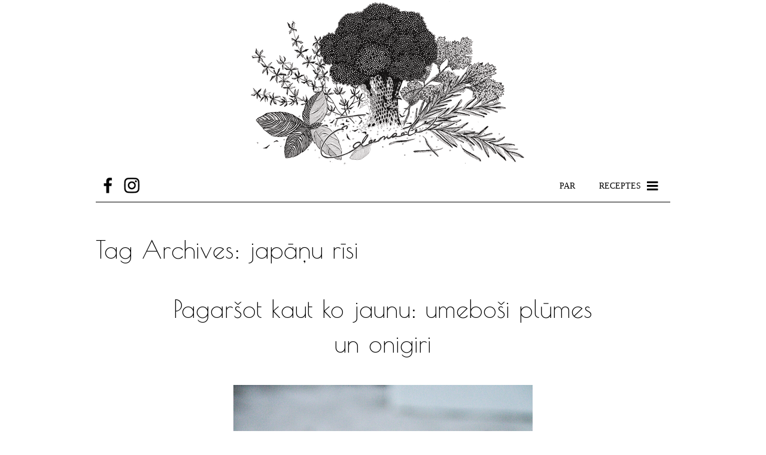

--- FILE ---
content_type: text/html; charset=UTF-8
request_url: https://www.edamzale.lv/tag/japanu-risi/
body_size: 7828
content:
<!DOCTYPE html>
<html xmlns="http://www.w3.org/1999/xhtml" lang="en-US" prefix="og: http://ogp.me/ns# fb: http://ogp.me/ns/fb#">
<head>
<meta http-equiv="Content-Type" content="text/html; charset=UTF-8" />

<title>japāņu rīsi | ēdamzāle</title>

<meta name="viewport" content="width=device-width,initial-scale=1,user-scalable=no">
<link rel="stylesheet" type="text/css" href="https://www.edamzale.lv/wp-content/themes/yumblog/style.css" media="screen"  />
<link rel="stylesheet" type="text/css" href="https://www.edamzale.lv/wp-content/themes/yumblog/font-awesome/css/font-awesome.min.css" media="screen" />
<link rel="stylesheet" type="text/css" href="https://www.edamzale.lv/wp-content/themes/yumblog/print.css" media="print" />


<meta name='robots' content='max-image-preview:large' />
<link rel='dns-prefetch' href='//fonts.googleapis.com' />
<link rel="alternate" type="application/rss+xml" title="ēdamzāle &raquo; Feed" href="https://www.edamzale.lv/feed/" />
<link rel="alternate" type="application/rss+xml" title="ēdamzāle &raquo; Comments Feed" href="https://www.edamzale.lv/comments/feed/" />
<link rel="alternate" type="application/rss+xml" title="ēdamzāle &raquo; japāņu rīsi Tag Feed" href="https://www.edamzale.lv/tag/japanu-risi/feed/" />
<!-- This site uses the Google Analytics by MonsterInsights plugin v7.3.3 - Using Analytics tracking - https://www.monsterinsights.com/ -->
<script type="text/javascript" data-cfasync="false">
	var mi_version         = '7.3.3';
	var mi_track_user      = true;
	var mi_no_track_reason = '';
	
	var disableStr = 'ga-disable-UA-41477859-1';

	/* Function to detect opted out users */
	function __gaTrackerIsOptedOut() {
		return document.cookie.indexOf(disableStr + '=true') > -1;
	}

	/* Disable tracking if the opt-out cookie exists. */
	if ( __gaTrackerIsOptedOut() ) {
		window[disableStr] = true;
	}

	/* Opt-out function */
	function __gaTrackerOptout() {
	  document.cookie = disableStr + '=true; expires=Thu, 31 Dec 2099 23:59:59 UTC; path=/';
	  window[disableStr] = true;
	}
	
	if ( mi_track_user ) {
		(function(i,s,o,g,r,a,m){i['GoogleAnalyticsObject']=r;i[r]=i[r]||function(){
			(i[r].q=i[r].q||[]).push(arguments)},i[r].l=1*new Date();a=s.createElement(o),
			m=s.getElementsByTagName(o)[0];a.async=1;a.src=g;m.parentNode.insertBefore(a,m)
		})(window,document,'script','//www.google-analytics.com/analytics.js','__gaTracker');

		__gaTracker('create', 'UA-41477859-1', 'auto');
		__gaTracker('set', 'forceSSL', true);
		__gaTracker('send','pageview');
	} else {
		console.log( "" );
		(function() {
			/* https://developers.google.com/analytics/devguides/collection/analyticsjs/ */
			var noopfn = function() {
				return null;
			};
			var noopnullfn = function() {
				return null;
			};
			var Tracker = function() {
				return null;
			};
			var p = Tracker.prototype;
			p.get = noopfn;
			p.set = noopfn;
			p.send = noopfn;
			var __gaTracker = function() {
				var len = arguments.length;
				if ( len === 0 ) {
					return;
				}
				var f = arguments[len-1];
				if ( typeof f !== 'object' || f === null || typeof f.hitCallback !== 'function' ) {
					console.log( 'Not running function __gaTracker(' + arguments[0] + " ....) because you are not being tracked. " + mi_no_track_reason );
					return;
				}
				try {
					f.hitCallback();
				} catch (ex) {

				}
			};
			__gaTracker.create = function() {
				return new Tracker();
			};
			__gaTracker.getByName = noopnullfn;
			__gaTracker.getAll = function() {
				return [];
			};
			__gaTracker.remove = noopfn;
			window['__gaTracker'] = __gaTracker;
					})();
		}
</script>
<!-- / Google Analytics by MonsterInsights -->
<script type="text/javascript">
window._wpemojiSettings = {"baseUrl":"https:\/\/s.w.org\/images\/core\/emoji\/14.0.0\/72x72\/","ext":".png","svgUrl":"https:\/\/s.w.org\/images\/core\/emoji\/14.0.0\/svg\/","svgExt":".svg","source":{"concatemoji":"https:\/\/www.edamzale.lv\/wp-includes\/js\/wp-emoji-release.min.js?ver=6.2"}};
/*! This file is auto-generated */
!function(e,a,t){var n,r,o,i=a.createElement("canvas"),p=i.getContext&&i.getContext("2d");function s(e,t){p.clearRect(0,0,i.width,i.height),p.fillText(e,0,0);e=i.toDataURL();return p.clearRect(0,0,i.width,i.height),p.fillText(t,0,0),e===i.toDataURL()}function c(e){var t=a.createElement("script");t.src=e,t.defer=t.type="text/javascript",a.getElementsByTagName("head")[0].appendChild(t)}for(o=Array("flag","emoji"),t.supports={everything:!0,everythingExceptFlag:!0},r=0;r<o.length;r++)t.supports[o[r]]=function(e){if(p&&p.fillText)switch(p.textBaseline="top",p.font="600 32px Arial",e){case"flag":return s("\ud83c\udff3\ufe0f\u200d\u26a7\ufe0f","\ud83c\udff3\ufe0f\u200b\u26a7\ufe0f")?!1:!s("\ud83c\uddfa\ud83c\uddf3","\ud83c\uddfa\u200b\ud83c\uddf3")&&!s("\ud83c\udff4\udb40\udc67\udb40\udc62\udb40\udc65\udb40\udc6e\udb40\udc67\udb40\udc7f","\ud83c\udff4\u200b\udb40\udc67\u200b\udb40\udc62\u200b\udb40\udc65\u200b\udb40\udc6e\u200b\udb40\udc67\u200b\udb40\udc7f");case"emoji":return!s("\ud83e\udef1\ud83c\udffb\u200d\ud83e\udef2\ud83c\udfff","\ud83e\udef1\ud83c\udffb\u200b\ud83e\udef2\ud83c\udfff")}return!1}(o[r]),t.supports.everything=t.supports.everything&&t.supports[o[r]],"flag"!==o[r]&&(t.supports.everythingExceptFlag=t.supports.everythingExceptFlag&&t.supports[o[r]]);t.supports.everythingExceptFlag=t.supports.everythingExceptFlag&&!t.supports.flag,t.DOMReady=!1,t.readyCallback=function(){t.DOMReady=!0},t.supports.everything||(n=function(){t.readyCallback()},a.addEventListener?(a.addEventListener("DOMContentLoaded",n,!1),e.addEventListener("load",n,!1)):(e.attachEvent("onload",n),a.attachEvent("onreadystatechange",function(){"complete"===a.readyState&&t.readyCallback()})),(e=t.source||{}).concatemoji?c(e.concatemoji):e.wpemoji&&e.twemoji&&(c(e.twemoji),c(e.wpemoji)))}(window,document,window._wpemojiSettings);
</script>
<style type="text/css">
img.wp-smiley,
img.emoji {
	display: inline !important;
	border: none !important;
	box-shadow: none !important;
	height: 1em !important;
	width: 1em !important;
	margin: 0 0.07em !important;
	vertical-align: -0.1em !important;
	background: none !important;
	padding: 0 !important;
}
</style>
	<style type="text/css">a{ color: #92b34c;}a:hover{ color: #9cc544;}a:active{ color: #d47c34;}</style><link rel='stylesheet' id='wp-block-library-css' href='https://www.edamzale.lv/wp-includes/css/dist/block-library/style.min.css?ver=6.2' type='text/css' media='all' />
<link rel='stylesheet' id='classic-theme-styles-css' href='https://www.edamzale.lv/wp-includes/css/classic-themes.min.css?ver=6.2' type='text/css' media='all' />
<style id='global-styles-inline-css' type='text/css'>
body{--wp--preset--color--black: #000000;--wp--preset--color--cyan-bluish-gray: #abb8c3;--wp--preset--color--white: #ffffff;--wp--preset--color--pale-pink: #f78da7;--wp--preset--color--vivid-red: #cf2e2e;--wp--preset--color--luminous-vivid-orange: #ff6900;--wp--preset--color--luminous-vivid-amber: #fcb900;--wp--preset--color--light-green-cyan: #7bdcb5;--wp--preset--color--vivid-green-cyan: #00d084;--wp--preset--color--pale-cyan-blue: #8ed1fc;--wp--preset--color--vivid-cyan-blue: #0693e3;--wp--preset--color--vivid-purple: #9b51e0;--wp--preset--gradient--vivid-cyan-blue-to-vivid-purple: linear-gradient(135deg,rgba(6,147,227,1) 0%,rgb(155,81,224) 100%);--wp--preset--gradient--light-green-cyan-to-vivid-green-cyan: linear-gradient(135deg,rgb(122,220,180) 0%,rgb(0,208,130) 100%);--wp--preset--gradient--luminous-vivid-amber-to-luminous-vivid-orange: linear-gradient(135deg,rgba(252,185,0,1) 0%,rgba(255,105,0,1) 100%);--wp--preset--gradient--luminous-vivid-orange-to-vivid-red: linear-gradient(135deg,rgba(255,105,0,1) 0%,rgb(207,46,46) 100%);--wp--preset--gradient--very-light-gray-to-cyan-bluish-gray: linear-gradient(135deg,rgb(238,238,238) 0%,rgb(169,184,195) 100%);--wp--preset--gradient--cool-to-warm-spectrum: linear-gradient(135deg,rgb(74,234,220) 0%,rgb(151,120,209) 20%,rgb(207,42,186) 40%,rgb(238,44,130) 60%,rgb(251,105,98) 80%,rgb(254,248,76) 100%);--wp--preset--gradient--blush-light-purple: linear-gradient(135deg,rgb(255,206,236) 0%,rgb(152,150,240) 100%);--wp--preset--gradient--blush-bordeaux: linear-gradient(135deg,rgb(254,205,165) 0%,rgb(254,45,45) 50%,rgb(107,0,62) 100%);--wp--preset--gradient--luminous-dusk: linear-gradient(135deg,rgb(255,203,112) 0%,rgb(199,81,192) 50%,rgb(65,88,208) 100%);--wp--preset--gradient--pale-ocean: linear-gradient(135deg,rgb(255,245,203) 0%,rgb(182,227,212) 50%,rgb(51,167,181) 100%);--wp--preset--gradient--electric-grass: linear-gradient(135deg,rgb(202,248,128) 0%,rgb(113,206,126) 100%);--wp--preset--gradient--midnight: linear-gradient(135deg,rgb(2,3,129) 0%,rgb(40,116,252) 100%);--wp--preset--duotone--dark-grayscale: url('#wp-duotone-dark-grayscale');--wp--preset--duotone--grayscale: url('#wp-duotone-grayscale');--wp--preset--duotone--purple-yellow: url('#wp-duotone-purple-yellow');--wp--preset--duotone--blue-red: url('#wp-duotone-blue-red');--wp--preset--duotone--midnight: url('#wp-duotone-midnight');--wp--preset--duotone--magenta-yellow: url('#wp-duotone-magenta-yellow');--wp--preset--duotone--purple-green: url('#wp-duotone-purple-green');--wp--preset--duotone--blue-orange: url('#wp-duotone-blue-orange');--wp--preset--font-size--small: 13px;--wp--preset--font-size--medium: 20px;--wp--preset--font-size--large: 36px;--wp--preset--font-size--x-large: 42px;--wp--preset--spacing--20: 0.44rem;--wp--preset--spacing--30: 0.67rem;--wp--preset--spacing--40: 1rem;--wp--preset--spacing--50: 1.5rem;--wp--preset--spacing--60: 2.25rem;--wp--preset--spacing--70: 3.38rem;--wp--preset--spacing--80: 5.06rem;--wp--preset--shadow--natural: 6px 6px 9px rgba(0, 0, 0, 0.2);--wp--preset--shadow--deep: 12px 12px 50px rgba(0, 0, 0, 0.4);--wp--preset--shadow--sharp: 6px 6px 0px rgba(0, 0, 0, 0.2);--wp--preset--shadow--outlined: 6px 6px 0px -3px rgba(255, 255, 255, 1), 6px 6px rgba(0, 0, 0, 1);--wp--preset--shadow--crisp: 6px 6px 0px rgba(0, 0, 0, 1);}:where(.is-layout-flex){gap: 0.5em;}body .is-layout-flow > .alignleft{float: left;margin-inline-start: 0;margin-inline-end: 2em;}body .is-layout-flow > .alignright{float: right;margin-inline-start: 2em;margin-inline-end: 0;}body .is-layout-flow > .aligncenter{margin-left: auto !important;margin-right: auto !important;}body .is-layout-constrained > .alignleft{float: left;margin-inline-start: 0;margin-inline-end: 2em;}body .is-layout-constrained > .alignright{float: right;margin-inline-start: 2em;margin-inline-end: 0;}body .is-layout-constrained > .aligncenter{margin-left: auto !important;margin-right: auto !important;}body .is-layout-constrained > :where(:not(.alignleft):not(.alignright):not(.alignfull)){max-width: var(--wp--style--global--content-size);margin-left: auto !important;margin-right: auto !important;}body .is-layout-constrained > .alignwide{max-width: var(--wp--style--global--wide-size);}body .is-layout-flex{display: flex;}body .is-layout-flex{flex-wrap: wrap;align-items: center;}body .is-layout-flex > *{margin: 0;}:where(.wp-block-columns.is-layout-flex){gap: 2em;}.has-black-color{color: var(--wp--preset--color--black) !important;}.has-cyan-bluish-gray-color{color: var(--wp--preset--color--cyan-bluish-gray) !important;}.has-white-color{color: var(--wp--preset--color--white) !important;}.has-pale-pink-color{color: var(--wp--preset--color--pale-pink) !important;}.has-vivid-red-color{color: var(--wp--preset--color--vivid-red) !important;}.has-luminous-vivid-orange-color{color: var(--wp--preset--color--luminous-vivid-orange) !important;}.has-luminous-vivid-amber-color{color: var(--wp--preset--color--luminous-vivid-amber) !important;}.has-light-green-cyan-color{color: var(--wp--preset--color--light-green-cyan) !important;}.has-vivid-green-cyan-color{color: var(--wp--preset--color--vivid-green-cyan) !important;}.has-pale-cyan-blue-color{color: var(--wp--preset--color--pale-cyan-blue) !important;}.has-vivid-cyan-blue-color{color: var(--wp--preset--color--vivid-cyan-blue) !important;}.has-vivid-purple-color{color: var(--wp--preset--color--vivid-purple) !important;}.has-black-background-color{background-color: var(--wp--preset--color--black) !important;}.has-cyan-bluish-gray-background-color{background-color: var(--wp--preset--color--cyan-bluish-gray) !important;}.has-white-background-color{background-color: var(--wp--preset--color--white) !important;}.has-pale-pink-background-color{background-color: var(--wp--preset--color--pale-pink) !important;}.has-vivid-red-background-color{background-color: var(--wp--preset--color--vivid-red) !important;}.has-luminous-vivid-orange-background-color{background-color: var(--wp--preset--color--luminous-vivid-orange) !important;}.has-luminous-vivid-amber-background-color{background-color: var(--wp--preset--color--luminous-vivid-amber) !important;}.has-light-green-cyan-background-color{background-color: var(--wp--preset--color--light-green-cyan) !important;}.has-vivid-green-cyan-background-color{background-color: var(--wp--preset--color--vivid-green-cyan) !important;}.has-pale-cyan-blue-background-color{background-color: var(--wp--preset--color--pale-cyan-blue) !important;}.has-vivid-cyan-blue-background-color{background-color: var(--wp--preset--color--vivid-cyan-blue) !important;}.has-vivid-purple-background-color{background-color: var(--wp--preset--color--vivid-purple) !important;}.has-black-border-color{border-color: var(--wp--preset--color--black) !important;}.has-cyan-bluish-gray-border-color{border-color: var(--wp--preset--color--cyan-bluish-gray) !important;}.has-white-border-color{border-color: var(--wp--preset--color--white) !important;}.has-pale-pink-border-color{border-color: var(--wp--preset--color--pale-pink) !important;}.has-vivid-red-border-color{border-color: var(--wp--preset--color--vivid-red) !important;}.has-luminous-vivid-orange-border-color{border-color: var(--wp--preset--color--luminous-vivid-orange) !important;}.has-luminous-vivid-amber-border-color{border-color: var(--wp--preset--color--luminous-vivid-amber) !important;}.has-light-green-cyan-border-color{border-color: var(--wp--preset--color--light-green-cyan) !important;}.has-vivid-green-cyan-border-color{border-color: var(--wp--preset--color--vivid-green-cyan) !important;}.has-pale-cyan-blue-border-color{border-color: var(--wp--preset--color--pale-cyan-blue) !important;}.has-vivid-cyan-blue-border-color{border-color: var(--wp--preset--color--vivid-cyan-blue) !important;}.has-vivid-purple-border-color{border-color: var(--wp--preset--color--vivid-purple) !important;}.has-vivid-cyan-blue-to-vivid-purple-gradient-background{background: var(--wp--preset--gradient--vivid-cyan-blue-to-vivid-purple) !important;}.has-light-green-cyan-to-vivid-green-cyan-gradient-background{background: var(--wp--preset--gradient--light-green-cyan-to-vivid-green-cyan) !important;}.has-luminous-vivid-amber-to-luminous-vivid-orange-gradient-background{background: var(--wp--preset--gradient--luminous-vivid-amber-to-luminous-vivid-orange) !important;}.has-luminous-vivid-orange-to-vivid-red-gradient-background{background: var(--wp--preset--gradient--luminous-vivid-orange-to-vivid-red) !important;}.has-very-light-gray-to-cyan-bluish-gray-gradient-background{background: var(--wp--preset--gradient--very-light-gray-to-cyan-bluish-gray) !important;}.has-cool-to-warm-spectrum-gradient-background{background: var(--wp--preset--gradient--cool-to-warm-spectrum) !important;}.has-blush-light-purple-gradient-background{background: var(--wp--preset--gradient--blush-light-purple) !important;}.has-blush-bordeaux-gradient-background{background: var(--wp--preset--gradient--blush-bordeaux) !important;}.has-luminous-dusk-gradient-background{background: var(--wp--preset--gradient--luminous-dusk) !important;}.has-pale-ocean-gradient-background{background: var(--wp--preset--gradient--pale-ocean) !important;}.has-electric-grass-gradient-background{background: var(--wp--preset--gradient--electric-grass) !important;}.has-midnight-gradient-background{background: var(--wp--preset--gradient--midnight) !important;}.has-small-font-size{font-size: var(--wp--preset--font-size--small) !important;}.has-medium-font-size{font-size: var(--wp--preset--font-size--medium) !important;}.has-large-font-size{font-size: var(--wp--preset--font-size--large) !important;}.has-x-large-font-size{font-size: var(--wp--preset--font-size--x-large) !important;}
.wp-block-navigation a:where(:not(.wp-element-button)){color: inherit;}
:where(.wp-block-columns.is-layout-flex){gap: 2em;}
.wp-block-pullquote{font-size: 1.5em;line-height: 1.6;}
</style>
<link rel='stylesheet' id='contact-form-7-css' href='https://www.edamzale.lv/wp-content/plugins/contact-form-7/includes/css/styles.css?ver=5.1.1' type='text/css' media='all' />
<link rel='stylesheet' id='default-fonts-css' href='https://fonts.googleapis.com/css?family=Poiret+One%7CUbuntu%7CPatrick+Hand+SC&#038;subset=latin%2Clatin-ext&#038;ver=6.2' type='text/css' media='all' />
<link rel='stylesheet' id='malinky-ajax-pagination-css' href='https://www.edamzale.lv/wp-content/plugins/malinky-ajax-pagination/css/style.css' type='text/css' media='all' />
<script type='text/javascript' id='monsterinsights-frontend-script-js-extra'>
/* <![CDATA[ */
var monsterinsights_frontend = {"js_events_tracking":"true","is_debug_mode":"false","download_extensions":"doc,exe,js,pdf,ppt,tgz,zip,xls","inbound_paths":"","home_url":"https:\/\/www.edamzale.lv","track_download_as":"event","internal_label":"int","hash_tracking":"false"};
/* ]]> */
</script>
<script type='text/javascript' src='https://www.edamzale.lv/wp-content/plugins/google-analytics-for-wordpress/assets/js/frontend.min.js?ver=7.3.3' id='monsterinsights-frontend-script-js'></script>
<script type='text/javascript' src='https://www.edamzale.lv/wp-includes/js/jquery/jquery.min.js?ver=3.6.3' id='jquery-core-js'></script>
<script type='text/javascript' src='https://www.edamzale.lv/wp-includes/js/jquery/jquery-migrate.min.js?ver=3.4.0' id='jquery-migrate-js'></script>
<script type='text/javascript' src='https://www.edamzale.lv/wp-content/themes/yumblog/scripts/jquery.fitvids.js?ver=6.2' id='fitvids-js'></script>
<link rel="https://api.w.org/" href="https://www.edamzale.lv/wp-json/" /><link rel="alternate" type="application/json" href="https://www.edamzale.lv/wp-json/wp/v2/tags/384" /><link rel="EditURI" type="application/rsd+xml" title="RSD" href="https://www.edamzale.lv/xmlrpc.php?rsd" />
<link rel="wlwmanifest" type="application/wlwmanifest+xml" href="https://www.edamzale.lv/wp-includes/wlwmanifest.xml" />
<meta name="generator" content="WordPress 6.2" />
<style type="text/css">.recentcomments a{display:inline !important;padding:0 !important;margin:0 !important;}</style>
<!-- START - Open Graph for Facebook, Google+ and Twitter Card Tags 2.2.4.2 -->
 <!-- Facebook Open Graph -->
  <meta property="og:locale" content="en_US"/>
  <meta property="og:site_name" content="ēdamzāle"/>
  <meta property="og:title" content="japāņu rīsi"/>
  <meta property="og:url" content="https://www.edamzale.lv/tag/japanu-risi/"/>
  <meta property="og:type" content="article"/>
  <meta property="og:description" content="japāņu rīsi"/>
  <meta property="og:image" content="https://www.edamzale.lv/wp-content/uploads/2017/11/edamzale_fb_optimized-noresize.png"/>
  <meta property="article:publisher" content="https://www.facebook.com/edamzale"/>
  <meta property="fb:app_id" content="1606721316239708"/>
 <!-- Google+ / Schema.org -->
  <meta itemprop="name" content="japāņu rīsi"/>
  <meta itemprop="headline" content="japāņu rīsi"/>
  <meta itemprop="description" content="japāņu rīsi"/>
  <meta itemprop="image" content="https://www.edamzale.lv/wp-content/uploads/2017/11/edamzale_fb_optimized-noresize.png"/>
  <!--<meta itemprop="publisher" content="ēdamzāle"/>--> <!-- To solve: The attribute publisher.itemtype has an invalid value -->
 <!-- Twitter Cards -->
  <meta name="twitter:title" content="japāņu rīsi"/>
  <meta name="twitter:url" content="https://www.edamzale.lv/tag/japanu-risi/"/>
  <meta name="twitter:description" content="japāņu rīsi"/>
  <meta name="twitter:image" content="https://www.edamzale.lv/wp-content/uploads/2017/11/edamzale_fb_optimized-noresize.png"/>
  <meta name="twitter:card" content="summary_large_image"/>
 <!-- SEO -->
 <!-- Misc. tags -->
 <!-- is_tag -->
<!-- END - Open Graph for Facebook, Google+ and Twitter Card Tags 2.2.4.2 -->
	

</head>
<body class="archive tag tag-japanu-risi tag-384 colors-default layout_default">

<div id="wrapper">

	<div id="header">

	  <div class="inner">

      <a id="headimg" href="https://www.edamzale.lv" title="ēdamzāle"></a>

      
      <nav class="menu"><div id="socicons-main" class="social-icons"><a href="https://www.facebook.com/edamzale" title="Seko Ēdamzālei Facebook" class="social-icon social-icon-fb"></a><a href="https://www.instagram.com/maruta.rampane/" title="Seko Ēdamzālei Instagram" class="social-icon social-icon-instagram"></a></div><ul class="sf-menu"><!DOCTYPE html PUBLIC "-//W3C//DTD HTML 4.0 Transitional//EN" "http://www.w3.org/TR/REC-html40/loose.dtd">
<html><body><li id="menu-item-3142" class="menu-item menu-item-type-custom menu-item-object-custom menu-item-3142"><a href="/"><span class="menu-link-contents">Receptes</span><div class="fa fa-bars menu-activator"></div></a></li>
<li id="menu-item-1081" class="menu-item menu-item-type-post_type menu-item-object-page menu-item-1081"><a href="https://www.edamzale.lv/about/"><span class="menu-link-contents">par</span></a></li>
</body></html>
</ul></nav>
<div id="socicons-lores" class="social-icons"><a href="https://www.facebook.com/edamzale" title="Seko Ēdamzālei Facebook" class="social-icon social-icon-fb"></a><a href="https://www.instagram.com/maruta.rampane/" title="Seko Ēdamzālei Instagram" class="social-icon social-icon-instagram"></a></div>
    </div><!--/.inner-->

	</div><!--#header-->
  <div id="container" class="clearfix">

  <div id="main">

		<div id="secondary" class="widget-area" role="complementary">
				
			<aside id="search" class="widget widget_search">
				<form method="get" class="search-form" action="https://www.edamzale.lv/">
  <fieldset>
    <span class="icon-search"></span>
    <input type="text" name="s" class="s" value=""/>
		<button type="submit" class="submit-image">Submit</button>
	</fieldset>
</form>			</aside>

			<aside id="categories" class="widget">
				<h1 class="widget-title">Receptes</h1>
				<ul>
					<li class="cat-item cat-item-180"><a href="https://www.edamzale.lv/category/pamatedieni/">Pamatēdiens</a>
</li>
	<li class="cat-item cat-item-181"><a href="https://www.edamzale.lv/category/salati-2/">Salāti</a>
</li>
	<li class="cat-item cat-item-183"><a href="https://www.edamzale.lv/category/deserts/">Salds</a>
</li>
	<li class="cat-item cat-item-184"><a href="https://www.edamzale.lv/category/uzkodas-2/">Uzkodas</a>
</li>
	<li class="cat-item cat-item-1"><a href="https://www.edamzale.lv/category/uncategorized/">Viss pārējais</a>
</li>
	<li class="cat-item cat-item-182"><a href="https://www.edamzale.lv/category/zupas-2/">Zupas</a>
</li>
				</ul>
			</aside>

			<aside id="archives" class="widget">
				<h1 class="widget-title">Arhīvs</h1>
				<ul>
						<li><a href='https://www.edamzale.lv/2023/02/'>February 2023</a></li>
	<li><a href='https://www.edamzale.lv/2022/11/'>November 2022</a></li>
	<li><a href='https://www.edamzale.lv/2022/10/'>October 2022</a></li>
	<li><a href='https://www.edamzale.lv/2022/07/'>July 2022</a></li>
	<li><a href='https://www.edamzale.lv/2022/04/'>April 2022</a></li>
	<li><a href='https://www.edamzale.lv/2022/02/'>February 2022</a></li>
	<li><a href='https://www.edamzale.lv/2022/01/'>January 2022</a></li>
	<li><a href='https://www.edamzale.lv/2020/01/'>January 2020</a></li>
	<li><a href='https://www.edamzale.lv/2019/02/'>February 2019</a></li>
	<li><a href='https://www.edamzale.lv/2019/01/'>January 2019</a></li>
	<li><a href='https://www.edamzale.lv/2018/08/'>August 2018</a></li>
	<li><a href='https://www.edamzale.lv/2018/03/'>March 2018</a></li>
	<li><a href='https://www.edamzale.lv/2018/01/'>January 2018</a></li>
	<li><a href='https://www.edamzale.lv/2017/11/'>November 2017</a></li>
	<li><a href='https://www.edamzale.lv/2017/09/'>September 2017</a></li>
	<li><a href='https://www.edamzale.lv/2017/08/'>August 2017</a></li>
	<li><a href='https://www.edamzale.lv/2017/07/'>July 2017</a></li>
	<li><a href='https://www.edamzale.lv/2017/05/'>May 2017</a></li>
	<li><a href='https://www.edamzale.lv/2017/02/'>February 2017</a></li>
	<li><a href='https://www.edamzale.lv/2016/12/'>December 2016</a></li>
	<li><a href='https://www.edamzale.lv/2016/11/'>November 2016</a></li>
	<li><a href='https://www.edamzale.lv/2016/10/'>October 2016</a></li>
	<li><a href='https://www.edamzale.lv/2016/09/'>September 2016</a></li>
	<li><a href='https://www.edamzale.lv/2016/08/'>August 2016</a></li>
	<li><a href='https://www.edamzale.lv/2016/06/'>June 2016</a></li>
	<li><a href='https://www.edamzale.lv/2016/05/'>May 2016</a></li>
	<li><a href='https://www.edamzale.lv/2016/04/'>April 2016</a></li>
	<li><a href='https://www.edamzale.lv/2016/03/'>March 2016</a></li>
	<li><a href='https://www.edamzale.lv/2016/02/'>February 2016</a></li>
	<li><a href='https://www.edamzale.lv/2016/01/'>January 2016</a></li>
	<li><a href='https://www.edamzale.lv/2015/12/'>December 2015</a></li>
	<li><a href='https://www.edamzale.lv/2015/11/'>November 2015</a></li>
	<li><a href='https://www.edamzale.lv/2015/10/'>October 2015</a></li>
	<li><a href='https://www.edamzale.lv/2015/09/'>September 2015</a></li>
	<li><a href='https://www.edamzale.lv/2015/08/'>August 2015</a></li>
	<li><a href='https://www.edamzale.lv/2015/06/'>June 2015</a></li>
	<li><a href='https://www.edamzale.lv/2015/05/'>May 2015</a></li>
	<li><a href='https://www.edamzale.lv/2015/04/'>April 2015</a></li>
	<li><a href='https://www.edamzale.lv/2015/03/'>March 2015</a></li>
	<li><a href='https://www.edamzale.lv/2014/07/'>July 2014</a></li>
	<li><a href='https://www.edamzale.lv/2014/05/'>May 2014</a></li>
	<li><a href='https://www.edamzale.lv/2014/03/'>March 2014</a></li>
	<li><a href='https://www.edamzale.lv/2014/01/'>January 2014</a></li>
	<li><a href='https://www.edamzale.lv/2013/12/'>December 2013</a></li>
	<li><a href='https://www.edamzale.lv/2013/11/'>November 2013</a></li>
	<li><a href='https://www.edamzale.lv/2013/10/'>October 2013</a></li>
	<li><a href='https://www.edamzale.lv/2013/06/'>June 2013</a></li>
	<li><a href='https://www.edamzale.lv/2012/02/'>February 2012</a></li>
	<li><a href='https://www.edamzale.lv/2011/06/'>June 2011</a></li>
	<li><a href='https://www.edamzale.lv/2011/05/'>May 2011</a></li>
	<li><a href='https://www.edamzale.lv/2011/02/'>February 2011</a></li>
	<li><a href='https://www.edamzale.lv/2011/01/'>January 2011</a></li>
	<li><a href='https://www.edamzale.lv/2010/12/'>December 2010</a></li>
	<li><a href='https://www.edamzale.lv/2010/11/'>November 2010</a></li>
	<li><a href='https://www.edamzale.lv/2010/10/'>October 2010</a></li>
				</ul>
			</aside>

			<aside id="meta" class="widget">
				<h1 class="widget-title">Meta</h1>
				<ul>
										<li><a href="https://www.edamzale.lv/wp-login.php">Log in</a></li>
									</ul>
			</aside>

			</div><!-- #secondary -->
    <div id="content">

      <div class="inner">

      
			<header class="archive-header">
				<h1 class="archive-title">Tag Archives: <span>japāņu rīsi</span></h1>

						</header><!-- .archive-header -->

      
      <article id="post-4229" class="post-4229 post type-post status-publish format-standard has-post-thumbnail hentry category-uzkodas-2 category-uncategorized tag-japanu-edieni tag-japanu-risi tag-onigiri tag-umeboshi tag-umebosi tag-umebosi-plume">

            <h1 class="entry-title">
            <a href="https://www.edamzale.lv/2018/01/25/pagarsot-kaut-ko-jaunu-umebosi-plumes-un-onigiri/" title="Pastāvīgā saite uz Pagaršot kaut ko jaunu: umeboši plūmes un onigiri">Pagaršot kaut ko jaunu: umeboši plūmes un onigiri</a>
        </h1>
    
	<div class='content-wrapper'>
	    <p>&nbsp;</p>
<p><a href="https://www.edamzale.lv/wp-content/uploads/2018/01/9B6644F8-EBEE-4C76-87FF-D285B2AE5B75-copy.jpg"><img decoding="async" class="size-full wp-image-4235" src="https://www.edamzale.lv/wp-content/uploads/2018/01/9B6644F8-EBEE-4C76-87FF-D285B2AE5B75-copy.jpg" alt="" width="500" height="750" srcset="https://www.edamzale.lv/wp-content/uploads/2018/01/9B6644F8-EBEE-4C76-87FF-D285B2AE5B75-copy.jpg 500w, https://www.edamzale.lv/wp-content/uploads/2018/01/9B6644F8-EBEE-4C76-87FF-D285B2AE5B75-copy-200x300.jpg 200w" sizes="(max-width: 500px) 100vw, 500px" /></a></p>
<p>&nbsp;</p>
<p>Šis būs tāds neierasti garš ieraksts, un man priekšā diezgan liela rakstīšana, tāpēc esmu aprīkojusies ar entuziasmu, tieši vienu umeboši plūmi un lielu glāzi ūdens, jo tā plūme ir sāļa. Un tad aiziet. <a class="continue-reading" href="https://www.edamzale.lv/2018/01/25/pagarsot-kaut-ko-jaunu-umebosi-plumes-un-onigiri/">Lasīt tālāk <span class="meta-nav">&rarr;</span></a></p>
    </div>

    
      <ul class="clearfix meta grid_5">
      	<li class="date"><i class="icon-calendar"></i> <a href="https://www.edamzale.lv/2018/01/25/pagarsot-kaut-ko-jaunu-umebosi-plumes-un-onigiri/">Jan 25, 2018</a></li>        <li class="author"><i class="icon-user"></i> <a href="https://www.edamzale.lv/author/martaram/" title="Posts by martaram" rel="author">martaram</a></li>      	<li class="comments"><i class="icon-comment"></i> <a href="https://www.edamzale.lv/2018/01/25/pagarsot-kaut-ko-jaunu-umebosi-plumes-un-onigiri/#comments">4 comments</a></li>      	 <li class="tags"><i class="icon-tag"></i> <a href="https://www.edamzale.lv/tag/japanu-edieni/" rel="tag">japāņu ēdieni</a>, <a href="https://www.edamzale.lv/tag/japanu-risi/" rel="tag">japāņu rīsi</a>, <a href="https://www.edamzale.lv/tag/onigiri/" rel="tag">onigiri</a>, <a href="https://www.edamzale.lv/tag/umeboshi/" rel="tag">umeboshi</a>, <a href="https://www.edamzale.lv/tag/umebosi/" rel="tag">umeboši</a>, <a href="https://www.edamzale.lv/tag/umebosi-plume/" rel="tag">umeboši plūme</a></li>      </ul>

</article><!-- /.hentry -->

      
      
        <div class="paging clearfix">
  </div>

      </div><!-- /.inner -->

    </div><!-- /#content -->

  </div><!-- /#main -->

  </div><!-- /#container -->
  <div id="footer" class="clearfix">
    <div class="inner">

      <div class="column one alpha">
			      </div>

      <div class="column two">
			      </div>

      <div class="column three omega">
			      </div>

      </div><!-- /#inner-->
  </div><!-- /#footer-->
</div><!-- /#wrapper -->
<script type='text/javascript' id='contact-form-7-js-extra'>
/* <![CDATA[ */
var wpcf7 = {"apiSettings":{"root":"https:\/\/www.edamzale.lv\/wp-json\/contact-form-7\/v1","namespace":"contact-form-7\/v1"}};
/* ]]> */
</script>
<script type='text/javascript' src='https://www.edamzale.lv/wp-content/plugins/contact-form-7/includes/js/scripts.js?ver=5.1.1' id='contact-form-7-js'></script>
<script type='text/javascript' src='https://www.edamzale.lv/wp-content/themes/yumblog/scripts/init.js?ver=6.2' id='init-js'></script>
<script type='text/javascript' id='malinky-ajax-pagination-main-js-js-extra'>
/* <![CDATA[ */
var malinkySettings = {"1":{"theme_defaults":"Twenty Sixteen","posts_wrapper":".post-grid","post_wrapper":".post-grid-item","pagination_wrapper":".navigation","next_page_selector":".nav-links a.next","paging_type":"infinite-scroll","infinite_scroll_buffer":"100","ajax_loader":"<img src=\"https:\/\/www.edamzale.lv\/wp-content\/plugins\/malinky-ajax-pagination\/img\/loader.gif\" alt=\"AJAX Loader\" \/>","load_more_button_text":"Load More Posts","loading_more_posts_text":"Loading...","callback_function":""}};
/* ]]> */
</script>
<script type='text/javascript' src='https://www.edamzale.lv/wp-content/plugins/malinky-ajax-pagination/js/main.js' id='malinky-ajax-pagination-main-js-js'></script>
</body>
</html>


--- FILE ---
content_type: application/javascript
request_url: https://www.edamzale.lv/wp-content/themes/yumblog/scripts/init.js?ver=6.2
body_size: 294
content:
(function() {
    var $ = jQuery;
    $('.hentry').fitVids();

    $('ul > li').find('ul').parent('li').addClass('has-sub');

    var menuOpen = false;
    var $body = $(document.body);

    $('.sf-menu a[href="/"]').on('click', function(e) {
        e.preventDefault();
        if (menuOpen) {
            $('.fa-times').removeClass('fa-times').addClass('fa-bars');
            $body.removeClass('__menu-active');
            menuOpen = false;
        } else {
            $('.fa-bars').removeClass('fa-bars').addClass('fa-times');
            $body.addClass('__menu-active');
            menuOpen = true;
        }
    });
})();


--- FILE ---
content_type: text/plain
request_url: https://www.google-analytics.com/j/collect?v=1&_v=j102&a=819856015&t=pageview&_s=1&dl=https%3A%2F%2Fwww.edamzale.lv%2Ftag%2Fjapanu-risi%2F&ul=en-us%40posix&dt=jap%C4%81%C5%86u%20r%C4%ABsi%20%7C%20%C4%93damz%C4%81le&sr=1280x720&vp=1280x720&_u=YEBAAUABCAAAACAAI~&jid=1634671796&gjid=1663622756&cid=1958870423.1769904743&tid=UA-41477859-1&_gid=64149478.1769904743&_r=1&_slc=1&z=1529748349
body_size: -449
content:
2,cG-PYWFV1BNCX